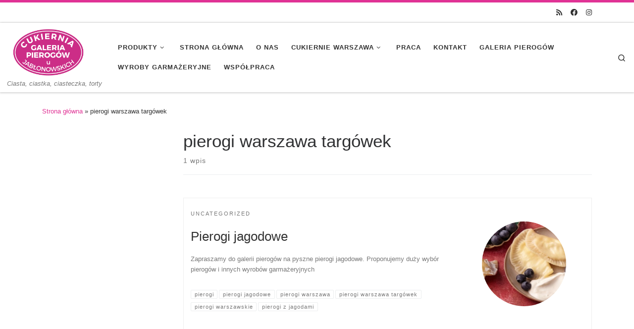

--- FILE ---
content_type: text/html; charset=UTF-8
request_url: http://cukierniaujablonowskich.pl/tag/pierogi-warszawa-targowek/
body_size: 12068
content:
<!DOCTYPE html>
<!--[if IE 7]>
<html class="ie ie7" lang="pl-PL">
<![endif]-->
<!--[if IE 8]>
<html class="ie ie8" lang="pl-PL">
<![endif]-->
<!--[if !(IE 7) | !(IE 8)  ]><!-->
<html lang="pl-PL" class="no-js">
<!--<![endif]-->
  <head>
  <meta charset="UTF-8" />
  <meta http-equiv="X-UA-Compatible" content="IE=EDGE" />
  <meta name="viewport" content="width=device-width, initial-scale=1.0" />
  <link rel="profile"  href="https://gmpg.org/xfn/11" />
  <link rel="pingback" href="http://cukierniaujablonowskich.pl/xmlrpc.php" />
<script>(function(html){html.className = html.className.replace(/\bno-js\b/,'js')})(document.documentElement);</script>
<meta name='robots' content='index, follow, max-image-preview:large, max-snippet:-1, max-video-preview:-1' />

	<!-- This site is optimized with the Yoast SEO plugin v26.8 - https://yoast.com/product/yoast-seo-wordpress/ -->
	<title>pierogi warszawa targówek - Cukiernia U Jabłonowskich</title>
	<link rel="canonical" href="https://cukierniaujablonowskich.pl/tag/pierogi-warszawa-targowek/" />
	<meta property="og:locale" content="pl_PL" />
	<meta property="og:type" content="article" />
	<meta property="og:title" content="pierogi warszawa targówek - Cukiernia U Jabłonowskich" />
	<meta property="og:url" content="https://cukierniaujablonowskich.pl/tag/pierogi-warszawa-targowek/" />
	<meta property="og:site_name" content="Cukiernia U Jabłonowskich" />
	<meta name="twitter:card" content="summary_large_image" />
	<script type="application/ld+json" class="yoast-schema-graph">{"@context":"https://schema.org","@graph":[{"@type":"CollectionPage","@id":"https://cukierniaujablonowskich.pl/tag/pierogi-warszawa-targowek/","url":"https://cukierniaujablonowskich.pl/tag/pierogi-warszawa-targowek/","name":"pierogi warszawa targówek - Cukiernia U Jabłonowskich","isPartOf":{"@id":"https://cukierniaujablonowskich.pl/#website"},"primaryImageOfPage":{"@id":"https://cukierniaujablonowskich.pl/tag/pierogi-warszawa-targowek/#primaryimage"},"image":{"@id":"https://cukierniaujablonowskich.pl/tag/pierogi-warszawa-targowek/#primaryimage"},"thumbnailUrl":"https://cukierniaujablonowskich.pl/wp-content/uploads/2019/07/pierogi-jagody.png","breadcrumb":{"@id":"https://cukierniaujablonowskich.pl/tag/pierogi-warszawa-targowek/#breadcrumb"},"inLanguage":"pl-PL"},{"@type":"ImageObject","inLanguage":"pl-PL","@id":"https://cukierniaujablonowskich.pl/tag/pierogi-warszawa-targowek/#primaryimage","url":"https://cukierniaujablonowskich.pl/wp-content/uploads/2019/07/pierogi-jagody.png","contentUrl":"https://cukierniaujablonowskich.pl/wp-content/uploads/2019/07/pierogi-jagody.png","width":828,"height":315},{"@type":"BreadcrumbList","@id":"https://cukierniaujablonowskich.pl/tag/pierogi-warszawa-targowek/#breadcrumb","itemListElement":[{"@type":"ListItem","position":1,"name":"Strona główna","item":"https://cukierniaujablonowskich.pl/"},{"@type":"ListItem","position":2,"name":"pierogi warszawa targówek"}]},{"@type":"WebSite","@id":"https://cukierniaujablonowskich.pl/#website","url":"https://cukierniaujablonowskich.pl/","name":"Cukiernia U Jabłonowskich","description":"Ciasta, ciastka, ciasteczka, torty","publisher":{"@id":"https://cukierniaujablonowskich.pl/#organization"},"potentialAction":[{"@type":"SearchAction","target":{"@type":"EntryPoint","urlTemplate":"https://cukierniaujablonowskich.pl/?s={search_term_string}"},"query-input":{"@type":"PropertyValueSpecification","valueRequired":true,"valueName":"search_term_string"}}],"inLanguage":"pl-PL"},{"@type":"Organization","@id":"https://cukierniaujablonowskich.pl/#organization","name":"Cukiernia U Jabłonowskich","url":"https://cukierniaujablonowskich.pl/","logo":{"@type":"ImageObject","inLanguage":"pl-PL","@id":"https://cukierniaujablonowskich.pl/#/schema/logo/image/","url":"https://cukierniaujablonowskich.pl/wp-content/uploads/2024/03/cropped-20240328_203050_0000.png","contentUrl":"https://cukierniaujablonowskich.pl/wp-content/uploads/2024/03/cropped-20240328_203050_0000.png","width":1132,"height":687,"caption":"Cukiernia U Jabłonowskich"},"image":{"@id":"https://cukierniaujablonowskich.pl/#/schema/logo/image/"}}]}</script>
	<!-- / Yoast SEO plugin. -->


<link rel="alternate" type="application/rss+xml" title="Cukiernia U Jabłonowskich &raquo; Kanał z wpisami" href="https://cukierniaujablonowskich.pl/feed/" />
<link rel="alternate" type="application/rss+xml" title="Cukiernia U Jabłonowskich &raquo; Kanał z komentarzami" href="https://cukierniaujablonowskich.pl/comments/feed/" />
<link rel="alternate" type="application/rss+xml" title="Cukiernia U Jabłonowskich &raquo; Kanał z wpisami otagowanymi jako pierogi warszawa targówek" href="https://cukierniaujablonowskich.pl/tag/pierogi-warszawa-targowek/feed/" />
<style id='wp-img-auto-sizes-contain-inline-css'>
img:is([sizes=auto i],[sizes^="auto," i]){contain-intrinsic-size:3000px 1500px}
/*# sourceURL=wp-img-auto-sizes-contain-inline-css */
</style>
<style id='wp-emoji-styles-inline-css'>

	img.wp-smiley, img.emoji {
		display: inline !important;
		border: none !important;
		box-shadow: none !important;
		height: 1em !important;
		width: 1em !important;
		margin: 0 0.07em !important;
		vertical-align: -0.1em !important;
		background: none !important;
		padding: 0 !important;
	}
/*# sourceURL=wp-emoji-styles-inline-css */
</style>
<link rel='stylesheet' id='wp-block-library-css' href='http://cukierniaujablonowskich.pl/wp-includes/css/dist/block-library/style.min.css?ver=6.9' media='all' />
<style id='classic-theme-styles-inline-css'>
/*! This file is auto-generated */
.wp-block-button__link{color:#fff;background-color:#32373c;border-radius:9999px;box-shadow:none;text-decoration:none;padding:calc(.667em + 2px) calc(1.333em + 2px);font-size:1.125em}.wp-block-file__button{background:#32373c;color:#fff;text-decoration:none}
/*# sourceURL=/wp-includes/css/classic-themes.min.css */
</style>
<style id='global-styles-inline-css'>
:root{--wp--preset--aspect-ratio--square: 1;--wp--preset--aspect-ratio--4-3: 4/3;--wp--preset--aspect-ratio--3-4: 3/4;--wp--preset--aspect-ratio--3-2: 3/2;--wp--preset--aspect-ratio--2-3: 2/3;--wp--preset--aspect-ratio--16-9: 16/9;--wp--preset--aspect-ratio--9-16: 9/16;--wp--preset--color--black: #000000;--wp--preset--color--cyan-bluish-gray: #abb8c3;--wp--preset--color--white: #ffffff;--wp--preset--color--pale-pink: #f78da7;--wp--preset--color--vivid-red: #cf2e2e;--wp--preset--color--luminous-vivid-orange: #ff6900;--wp--preset--color--luminous-vivid-amber: #fcb900;--wp--preset--color--light-green-cyan: #7bdcb5;--wp--preset--color--vivid-green-cyan: #00d084;--wp--preset--color--pale-cyan-blue: #8ed1fc;--wp--preset--color--vivid-cyan-blue: #0693e3;--wp--preset--color--vivid-purple: #9b51e0;--wp--preset--gradient--vivid-cyan-blue-to-vivid-purple: linear-gradient(135deg,rgb(6,147,227) 0%,rgb(155,81,224) 100%);--wp--preset--gradient--light-green-cyan-to-vivid-green-cyan: linear-gradient(135deg,rgb(122,220,180) 0%,rgb(0,208,130) 100%);--wp--preset--gradient--luminous-vivid-amber-to-luminous-vivid-orange: linear-gradient(135deg,rgb(252,185,0) 0%,rgb(255,105,0) 100%);--wp--preset--gradient--luminous-vivid-orange-to-vivid-red: linear-gradient(135deg,rgb(255,105,0) 0%,rgb(207,46,46) 100%);--wp--preset--gradient--very-light-gray-to-cyan-bluish-gray: linear-gradient(135deg,rgb(238,238,238) 0%,rgb(169,184,195) 100%);--wp--preset--gradient--cool-to-warm-spectrum: linear-gradient(135deg,rgb(74,234,220) 0%,rgb(151,120,209) 20%,rgb(207,42,186) 40%,rgb(238,44,130) 60%,rgb(251,105,98) 80%,rgb(254,248,76) 100%);--wp--preset--gradient--blush-light-purple: linear-gradient(135deg,rgb(255,206,236) 0%,rgb(152,150,240) 100%);--wp--preset--gradient--blush-bordeaux: linear-gradient(135deg,rgb(254,205,165) 0%,rgb(254,45,45) 50%,rgb(107,0,62) 100%);--wp--preset--gradient--luminous-dusk: linear-gradient(135deg,rgb(255,203,112) 0%,rgb(199,81,192) 50%,rgb(65,88,208) 100%);--wp--preset--gradient--pale-ocean: linear-gradient(135deg,rgb(255,245,203) 0%,rgb(182,227,212) 50%,rgb(51,167,181) 100%);--wp--preset--gradient--electric-grass: linear-gradient(135deg,rgb(202,248,128) 0%,rgb(113,206,126) 100%);--wp--preset--gradient--midnight: linear-gradient(135deg,rgb(2,3,129) 0%,rgb(40,116,252) 100%);--wp--preset--font-size--small: 13px;--wp--preset--font-size--medium: 20px;--wp--preset--font-size--large: 36px;--wp--preset--font-size--x-large: 42px;--wp--preset--spacing--20: 0.44rem;--wp--preset--spacing--30: 0.67rem;--wp--preset--spacing--40: 1rem;--wp--preset--spacing--50: 1.5rem;--wp--preset--spacing--60: 2.25rem;--wp--preset--spacing--70: 3.38rem;--wp--preset--spacing--80: 5.06rem;--wp--preset--shadow--natural: 6px 6px 9px rgba(0, 0, 0, 0.2);--wp--preset--shadow--deep: 12px 12px 50px rgba(0, 0, 0, 0.4);--wp--preset--shadow--sharp: 6px 6px 0px rgba(0, 0, 0, 0.2);--wp--preset--shadow--outlined: 6px 6px 0px -3px rgb(255, 255, 255), 6px 6px rgb(0, 0, 0);--wp--preset--shadow--crisp: 6px 6px 0px rgb(0, 0, 0);}:where(.is-layout-flex){gap: 0.5em;}:where(.is-layout-grid){gap: 0.5em;}body .is-layout-flex{display: flex;}.is-layout-flex{flex-wrap: wrap;align-items: center;}.is-layout-flex > :is(*, div){margin: 0;}body .is-layout-grid{display: grid;}.is-layout-grid > :is(*, div){margin: 0;}:where(.wp-block-columns.is-layout-flex){gap: 2em;}:where(.wp-block-columns.is-layout-grid){gap: 2em;}:where(.wp-block-post-template.is-layout-flex){gap: 1.25em;}:where(.wp-block-post-template.is-layout-grid){gap: 1.25em;}.has-black-color{color: var(--wp--preset--color--black) !important;}.has-cyan-bluish-gray-color{color: var(--wp--preset--color--cyan-bluish-gray) !important;}.has-white-color{color: var(--wp--preset--color--white) !important;}.has-pale-pink-color{color: var(--wp--preset--color--pale-pink) !important;}.has-vivid-red-color{color: var(--wp--preset--color--vivid-red) !important;}.has-luminous-vivid-orange-color{color: var(--wp--preset--color--luminous-vivid-orange) !important;}.has-luminous-vivid-amber-color{color: var(--wp--preset--color--luminous-vivid-amber) !important;}.has-light-green-cyan-color{color: var(--wp--preset--color--light-green-cyan) !important;}.has-vivid-green-cyan-color{color: var(--wp--preset--color--vivid-green-cyan) !important;}.has-pale-cyan-blue-color{color: var(--wp--preset--color--pale-cyan-blue) !important;}.has-vivid-cyan-blue-color{color: var(--wp--preset--color--vivid-cyan-blue) !important;}.has-vivid-purple-color{color: var(--wp--preset--color--vivid-purple) !important;}.has-black-background-color{background-color: var(--wp--preset--color--black) !important;}.has-cyan-bluish-gray-background-color{background-color: var(--wp--preset--color--cyan-bluish-gray) !important;}.has-white-background-color{background-color: var(--wp--preset--color--white) !important;}.has-pale-pink-background-color{background-color: var(--wp--preset--color--pale-pink) !important;}.has-vivid-red-background-color{background-color: var(--wp--preset--color--vivid-red) !important;}.has-luminous-vivid-orange-background-color{background-color: var(--wp--preset--color--luminous-vivid-orange) !important;}.has-luminous-vivid-amber-background-color{background-color: var(--wp--preset--color--luminous-vivid-amber) !important;}.has-light-green-cyan-background-color{background-color: var(--wp--preset--color--light-green-cyan) !important;}.has-vivid-green-cyan-background-color{background-color: var(--wp--preset--color--vivid-green-cyan) !important;}.has-pale-cyan-blue-background-color{background-color: var(--wp--preset--color--pale-cyan-blue) !important;}.has-vivid-cyan-blue-background-color{background-color: var(--wp--preset--color--vivid-cyan-blue) !important;}.has-vivid-purple-background-color{background-color: var(--wp--preset--color--vivid-purple) !important;}.has-black-border-color{border-color: var(--wp--preset--color--black) !important;}.has-cyan-bluish-gray-border-color{border-color: var(--wp--preset--color--cyan-bluish-gray) !important;}.has-white-border-color{border-color: var(--wp--preset--color--white) !important;}.has-pale-pink-border-color{border-color: var(--wp--preset--color--pale-pink) !important;}.has-vivid-red-border-color{border-color: var(--wp--preset--color--vivid-red) !important;}.has-luminous-vivid-orange-border-color{border-color: var(--wp--preset--color--luminous-vivid-orange) !important;}.has-luminous-vivid-amber-border-color{border-color: var(--wp--preset--color--luminous-vivid-amber) !important;}.has-light-green-cyan-border-color{border-color: var(--wp--preset--color--light-green-cyan) !important;}.has-vivid-green-cyan-border-color{border-color: var(--wp--preset--color--vivid-green-cyan) !important;}.has-pale-cyan-blue-border-color{border-color: var(--wp--preset--color--pale-cyan-blue) !important;}.has-vivid-cyan-blue-border-color{border-color: var(--wp--preset--color--vivid-cyan-blue) !important;}.has-vivid-purple-border-color{border-color: var(--wp--preset--color--vivid-purple) !important;}.has-vivid-cyan-blue-to-vivid-purple-gradient-background{background: var(--wp--preset--gradient--vivid-cyan-blue-to-vivid-purple) !important;}.has-light-green-cyan-to-vivid-green-cyan-gradient-background{background: var(--wp--preset--gradient--light-green-cyan-to-vivid-green-cyan) !important;}.has-luminous-vivid-amber-to-luminous-vivid-orange-gradient-background{background: var(--wp--preset--gradient--luminous-vivid-amber-to-luminous-vivid-orange) !important;}.has-luminous-vivid-orange-to-vivid-red-gradient-background{background: var(--wp--preset--gradient--luminous-vivid-orange-to-vivid-red) !important;}.has-very-light-gray-to-cyan-bluish-gray-gradient-background{background: var(--wp--preset--gradient--very-light-gray-to-cyan-bluish-gray) !important;}.has-cool-to-warm-spectrum-gradient-background{background: var(--wp--preset--gradient--cool-to-warm-spectrum) !important;}.has-blush-light-purple-gradient-background{background: var(--wp--preset--gradient--blush-light-purple) !important;}.has-blush-bordeaux-gradient-background{background: var(--wp--preset--gradient--blush-bordeaux) !important;}.has-luminous-dusk-gradient-background{background: var(--wp--preset--gradient--luminous-dusk) !important;}.has-pale-ocean-gradient-background{background: var(--wp--preset--gradient--pale-ocean) !important;}.has-electric-grass-gradient-background{background: var(--wp--preset--gradient--electric-grass) !important;}.has-midnight-gradient-background{background: var(--wp--preset--gradient--midnight) !important;}.has-small-font-size{font-size: var(--wp--preset--font-size--small) !important;}.has-medium-font-size{font-size: var(--wp--preset--font-size--medium) !important;}.has-large-font-size{font-size: var(--wp--preset--font-size--large) !important;}.has-x-large-font-size{font-size: var(--wp--preset--font-size--x-large) !important;}
:where(.wp-block-post-template.is-layout-flex){gap: 1.25em;}:where(.wp-block-post-template.is-layout-grid){gap: 1.25em;}
:where(.wp-block-term-template.is-layout-flex){gap: 1.25em;}:where(.wp-block-term-template.is-layout-grid){gap: 1.25em;}
:where(.wp-block-columns.is-layout-flex){gap: 2em;}:where(.wp-block-columns.is-layout-grid){gap: 2em;}
:root :where(.wp-block-pullquote){font-size: 1.5em;line-height: 1.6;}
/*# sourceURL=global-styles-inline-css */
</style>
<link rel='stylesheet' id='customizr-main-css' href='http://cukierniaujablonowskich.pl/wp-content/themes/customizr/assets/front/css/style.min.css?ver=4.4.24' media='all' />
<style id='customizr-main-inline-css'>
::-moz-selection{background-color:#e03395}::selection{background-color:#e03395}a,.btn-skin:active,.btn-skin:focus,.btn-skin:hover,.btn-skin.inverted,.grid-container__classic .post-type__icon,.post-type__icon:hover .icn-format,.grid-container__classic .post-type__icon:hover .icn-format,[class*='grid-container__'] .entry-title a.czr-title:hover,input[type=checkbox]:checked::before{color:#e03395}.czr-css-loader > div ,.btn-skin,.btn-skin:active,.btn-skin:focus,.btn-skin:hover,.btn-skin-h-dark,.btn-skin-h-dark.inverted:active,.btn-skin-h-dark.inverted:focus,.btn-skin-h-dark.inverted:hover{border-color:#e03395}.tc-header.border-top{border-top-color:#e03395}[class*='grid-container__'] .entry-title a:hover::after,.grid-container__classic .post-type__icon,.btn-skin,.btn-skin.inverted:active,.btn-skin.inverted:focus,.btn-skin.inverted:hover,.btn-skin-h-dark,.btn-skin-h-dark.inverted:active,.btn-skin-h-dark.inverted:focus,.btn-skin-h-dark.inverted:hover,.sidebar .widget-title::after,input[type=radio]:checked::before{background-color:#e03395}.btn-skin-light:active,.btn-skin-light:focus,.btn-skin-light:hover,.btn-skin-light.inverted{color:#ea75b8}input:not([type='submit']):not([type='button']):not([type='number']):not([type='checkbox']):not([type='radio']):focus,textarea:focus,.btn-skin-light,.btn-skin-light.inverted,.btn-skin-light:active,.btn-skin-light:focus,.btn-skin-light:hover,.btn-skin-light.inverted:active,.btn-skin-light.inverted:focus,.btn-skin-light.inverted:hover{border-color:#ea75b8}.btn-skin-light,.btn-skin-light.inverted:active,.btn-skin-light.inverted:focus,.btn-skin-light.inverted:hover{background-color:#ea75b8}.btn-skin-lightest:active,.btn-skin-lightest:focus,.btn-skin-lightest:hover,.btn-skin-lightest.inverted{color:#ed8cc3}.btn-skin-lightest,.btn-skin-lightest.inverted,.btn-skin-lightest:active,.btn-skin-lightest:focus,.btn-skin-lightest:hover,.btn-skin-lightest.inverted:active,.btn-skin-lightest.inverted:focus,.btn-skin-lightest.inverted:hover{border-color:#ed8cc3}.btn-skin-lightest,.btn-skin-lightest.inverted:active,.btn-skin-lightest.inverted:focus,.btn-skin-lightest.inverted:hover{background-color:#ed8cc3}.pagination,a:hover,a:focus,a:active,.btn-skin-dark:active,.btn-skin-dark:focus,.btn-skin-dark:hover,.btn-skin-dark.inverted,.btn-skin-dark-oh:active,.btn-skin-dark-oh:focus,.btn-skin-dark-oh:hover,.post-info a:not(.btn):hover,.grid-container__classic .post-type__icon .icn-format,[class*='grid-container__'] .hover .entry-title a,.widget-area a:not(.btn):hover,a.czr-format-link:hover,.format-link.hover a.czr-format-link,button[type=submit]:hover,button[type=submit]:active,button[type=submit]:focus,input[type=submit]:hover,input[type=submit]:active,input[type=submit]:focus,.tabs .nav-link:hover,.tabs .nav-link.active,.tabs .nav-link.active:hover,.tabs .nav-link.active:focus{color:#ba1c75}.grid-container__classic.tc-grid-border .grid__item,.btn-skin-dark,.btn-skin-dark.inverted,button[type=submit],input[type=submit],.btn-skin-dark:active,.btn-skin-dark:focus,.btn-skin-dark:hover,.btn-skin-dark.inverted:active,.btn-skin-dark.inverted:focus,.btn-skin-dark.inverted:hover,.btn-skin-h-dark:active,.btn-skin-h-dark:focus,.btn-skin-h-dark:hover,.btn-skin-h-dark.inverted,.btn-skin-h-dark.inverted,.btn-skin-h-dark.inverted,.btn-skin-dark-oh:active,.btn-skin-dark-oh:focus,.btn-skin-dark-oh:hover,.btn-skin-dark-oh.inverted:active,.btn-skin-dark-oh.inverted:focus,.btn-skin-dark-oh.inverted:hover,button[type=submit]:hover,button[type=submit]:active,button[type=submit]:focus,input[type=submit]:hover,input[type=submit]:active,input[type=submit]:focus{border-color:#ba1c75}.btn-skin-dark,.btn-skin-dark.inverted:active,.btn-skin-dark.inverted:focus,.btn-skin-dark.inverted:hover,.btn-skin-h-dark:active,.btn-skin-h-dark:focus,.btn-skin-h-dark:hover,.btn-skin-h-dark.inverted,.btn-skin-h-dark.inverted,.btn-skin-h-dark.inverted,.btn-skin-dark-oh.inverted:active,.btn-skin-dark-oh.inverted:focus,.btn-skin-dark-oh.inverted:hover,.grid-container__classic .post-type__icon:hover,button[type=submit],input[type=submit],.czr-link-hover-underline .widgets-list-layout-links a:not(.btn)::before,.czr-link-hover-underline .widget_archive a:not(.btn)::before,.czr-link-hover-underline .widget_nav_menu a:not(.btn)::before,.czr-link-hover-underline .widget_rss ul a:not(.btn)::before,.czr-link-hover-underline .widget_recent_entries a:not(.btn)::before,.czr-link-hover-underline .widget_categories a:not(.btn)::before,.czr-link-hover-underline .widget_meta a:not(.btn)::before,.czr-link-hover-underline .widget_recent_comments a:not(.btn)::before,.czr-link-hover-underline .widget_pages a:not(.btn)::before,.czr-link-hover-underline .widget_calendar a:not(.btn)::before,[class*='grid-container__'] .hover .entry-title a::after,a.czr-format-link::before,.comment-author a::before,.comment-link::before,.tabs .nav-link.active::before{background-color:#ba1c75}.btn-skin-dark-shaded:active,.btn-skin-dark-shaded:focus,.btn-skin-dark-shaded:hover,.btn-skin-dark-shaded.inverted{background-color:rgba(186,28,117,0.2)}.btn-skin-dark-shaded,.btn-skin-dark-shaded.inverted:active,.btn-skin-dark-shaded.inverted:focus,.btn-skin-dark-shaded.inverted:hover{background-color:rgba(186,28,117,0.8)}.navbar-brand,.header-tagline,h1,h2,h3,.tc-dropcap { font-family : 'Helvetica Neue','Helvetica','Arial','sans-serif'; }
body { font-family : 'Helvetica Neue','Helvetica','Arial','sans-serif'; }

              body {
                font-size : 0.88rem;
                line-height : 1.5em;
              }

.tc-header.border-top { border-top-width: 5px; border-top-style: solid }
      .sticky-enabled .czr-shrink-on .branding__container img {
        height:60px!important;width:auto!important
      }
              .sticky-enabled .czr-shrink-on .navbar-brand-sitename {
                font-size: 0.8em;
                opacity: 0.8;
              }
/*# sourceURL=customizr-main-inline-css */
</style>
<script src="http://cukierniaujablonowskich.pl/wp-includes/js/jquery/jquery.min.js?ver=3.7.1" id="jquery-core-js"></script>
<script src="http://cukierniaujablonowskich.pl/wp-includes/js/jquery/jquery-migrate.min.js?ver=3.4.1" id="jquery-migrate-js"></script>
<script src="http://cukierniaujablonowskich.pl/wp-content/themes/customizr/assets/front/js/libs/modernizr.min.js?ver=4.4.24" id="modernizr-js"></script>
<script src="http://cukierniaujablonowskich.pl/wp-includes/js/underscore.min.js?ver=1.13.7" id="underscore-js"></script>
<script id="tc-scripts-js-extra">
var CZRParams = {"assetsPath":"http://cukierniaujablonowskich.pl/wp-content/themes/customizr/assets/front/","mainScriptUrl":"http://cukierniaujablonowskich.pl/wp-content/themes/customizr/assets/front/js/tc-scripts.min.js?4.4.24","deferFontAwesome":"1","fontAwesomeUrl":"http://cukierniaujablonowskich.pl/wp-content/themes/customizr/assets/shared/fonts/fa/css/fontawesome-all.min.css?4.4.24","_disabled":[],"centerSliderImg":"1","isLightBoxEnabled":"1","SmoothScroll":{"Enabled":true,"Options":{"touchpadSupport":false}},"isAnchorScrollEnabled":"1","anchorSmoothScrollExclude":{"simple":["[class*=edd]",".carousel-control","[data-toggle=\"modal\"]","[data-toggle=\"dropdown\"]","[data-toggle=\"czr-dropdown\"]","[data-toggle=\"tooltip\"]","[data-toggle=\"popover\"]","[data-toggle=\"collapse\"]","[data-toggle=\"czr-collapse\"]","[data-toggle=\"tab\"]","[data-toggle=\"pill\"]","[data-toggle=\"czr-pill\"]","[class*=upme]","[class*=um-]"],"deep":{"classes":[],"ids":[]}},"timerOnScrollAllBrowsers":"1","centerAllImg":"1","HasComments":"","LoadModernizr":"1","stickyHeader":"1","extLinksStyle":"","extLinksTargetExt":"","extLinksSkipSelectors":{"classes":["btn","button"],"ids":[]},"dropcapEnabled":"","dropcapWhere":{"post":"","page":""},"dropcapMinWords":"50","dropcapSkipSelectors":{"tags":["IMG","IFRAME","H1","H2","H3","H4","H5","H6","BLOCKQUOTE","UL","OL"],"classes":["btn"],"id":[]},"imgSmartLoadEnabled":"","imgSmartLoadOpts":{"parentSelectors":["[class*=grid-container], .article-container",".__before_main_wrapper",".widget-front",".post-related-articles",".tc-singular-thumbnail-wrapper",".sek-module-inner"],"opts":{"excludeImg":[".tc-holder-img"]}},"imgSmartLoadsForSliders":"","pluginCompats":[],"isWPMobile":"","menuStickyUserSettings":{"desktop":"stick_up","mobile":"stick_up"},"adminAjaxUrl":"https://cukierniaujablonowskich.pl/wp-admin/admin-ajax.php","ajaxUrl":"http://cukierniaujablonowskich.pl/?czrajax=1","frontNonce":{"id":"CZRFrontNonce","handle":"a3105e9b6b"},"isDevMode":"","isModernStyle":"1","i18n":{"Permanently dismiss":"Trwale odrzu\u0107"},"frontNotifications":{"welcome":{"enabled":false,"content":"","dismissAction":"dismiss_welcome_note_front"}},"preloadGfonts":"1","googleFonts":null,"version":"4.4.24"};
//# sourceURL=tc-scripts-js-extra
</script>
<script src="http://cukierniaujablonowskich.pl/wp-content/themes/customizr/assets/front/js/tc-scripts.min.js?ver=4.4.24" id="tc-scripts-js" defer></script>
<link rel="https://api.w.org/" href="https://cukierniaujablonowskich.pl/wp-json/" /><link rel="alternate" title="JSON" type="application/json" href="https://cukierniaujablonowskich.pl/wp-json/wp/v2/tags/95" /><link rel="EditURI" type="application/rsd+xml" title="RSD" href="https://cukierniaujablonowskich.pl/xmlrpc.php?rsd" />
<meta name="generator" content="WordPress 6.9" />
              <link rel="preload" as="font" type="font/woff2" href="http://cukierniaujablonowskich.pl/wp-content/themes/customizr/assets/shared/fonts/customizr/customizr.woff2?128396981" crossorigin="anonymous"/>
            <meta name="generator" content="Elementor 3.34.2; features: e_font_icon_svg, additional_custom_breakpoints; settings: css_print_method-external, google_font-enabled, font_display-swap">
			<style>
				.e-con.e-parent:nth-of-type(n+4):not(.e-lazyloaded):not(.e-no-lazyload),
				.e-con.e-parent:nth-of-type(n+4):not(.e-lazyloaded):not(.e-no-lazyload) * {
					background-image: none !important;
				}
				@media screen and (max-height: 1024px) {
					.e-con.e-parent:nth-of-type(n+3):not(.e-lazyloaded):not(.e-no-lazyload),
					.e-con.e-parent:nth-of-type(n+3):not(.e-lazyloaded):not(.e-no-lazyload) * {
						background-image: none !important;
					}
				}
				@media screen and (max-height: 640px) {
					.e-con.e-parent:nth-of-type(n+2):not(.e-lazyloaded):not(.e-no-lazyload),
					.e-con.e-parent:nth-of-type(n+2):not(.e-lazyloaded):not(.e-no-lazyload) * {
						background-image: none !important;
					}
				}
			</style>
			<link rel="icon" href="https://cukierniaujablonowskich.pl/wp-content/uploads/2021/12/cropped-jpg_20211205_221116_0000-32x32.jpg" sizes="32x32" />
<link rel="icon" href="https://cukierniaujablonowskich.pl/wp-content/uploads/2021/12/cropped-jpg_20211205_221116_0000-192x192.jpg" sizes="192x192" />
<link rel="apple-touch-icon" href="https://cukierniaujablonowskich.pl/wp-content/uploads/2021/12/cropped-jpg_20211205_221116_0000-180x180.jpg" />
<meta name="msapplication-TileImage" content="https://cukierniaujablonowskich.pl/wp-content/uploads/2021/12/cropped-jpg_20211205_221116_0000-270x270.jpg" />
</head>

  <body class="archive tag tag-pierogi-warszawa-targowek tag-95 wp-custom-logo wp-embed-responsive wp-theme-customizr czr-link-hover-underline header-skin-light footer-skin-dark czr-l-sidebar tc-center-images czr-full-layout customizr-4-4-24 czr-post-list-context elementor-default elementor-kit-1473">
          <a class="screen-reader-text skip-link" href="#content">Przejdź do treści</a>
    
    
    <div id="tc-page-wrap" class="">

      <header class="tpnav-header__header tc-header sl-logo_left sticky-brand-shrink-on sticky-transparent border-top czr-submenu-fade czr-submenu-move czr-highlight-contextual-menu-items" >
    <div class="topbar-navbar__wrapper " >
  <div class="container">
        <div class="row flex-row flex-lg-nowrap justify-content-start justify-content-lg-end align-items-center topbar-navbar__row">
                                <div class="topbar-nav__socials social-links col col-auto ">
          <ul class="socials " >
  <li ><a rel="nofollow noopener noreferrer" class="social-icon icon-feed"  title="Zapisz się na RSS" aria-label="Zapisz się na RSS" href="http://cukierniaujablonowskich.pl/feed/rss/"  target="_blank" ><i class="fas fa-rss"></i></a></li> <li ><a rel="nofollow noopener noreferrer" class="social-icon icon-facebook"  title="Obserwuj mnie naFacebooku" aria-label="Obserwuj mnie naFacebooku" href="https://www.facebook.com/cukierniaujablonowskich"  target="_blank" ><i class="fab fa-facebook"></i></a></li> <li ><a rel="nofollow noopener noreferrer" class="social-icon icon-instagram"  title="Obserwuj mnie na Instagram" aria-label="Obserwuj mnie na Instagram" href="http://instagram.com/cukiernia_u_jablonowskich"  target="_blank" ><i class="fab fa-instagram"></i></a></li></ul>
        </div>
                </div>
      </div>
</div>    <div class="primary-navbar__wrapper d-none d-lg-block has-horizontal-menu desktop-sticky" >
  <div class="container-fluid">
    <div class="row align-items-center flex-row primary-navbar__row">
      <div class="branding__container col col-auto" >
  <div class="branding align-items-center flex-column ">
    <div class="branding-row d-flex flex-row align-items-center align-self-start">
      <div class="navbar-brand col-auto " >
  <a class="navbar-brand-sitelogo" href="https://cukierniaujablonowskich.pl/"  aria-label="Cukiernia U Jabłonowskich | Ciasta, ciastka, ciasteczka, torty" >
    <img fetchpriority="high" src="https://cukierniaujablonowskich.pl/wp-content/uploads/2024/03/cropped-20240328_203050_0000.png" alt="Wróć do strony domowej" class="" width="1132" height="687" style="max-width:250px;max-height:100px">  </a>
</div>
      </div>
    <span class="header-tagline " >
  Ciasta, ciastka, ciasteczka, torty</span>

  </div>
</div>
      <div class="primary-nav__container justify-content-lg-around col col-lg-auto flex-lg-column" >
  <div class="primary-nav__wrapper flex-lg-row align-items-center justify-content-end">
              <nav class="primary-nav__nav col" id="primary-nav">
          <div class="nav__menu-wrapper primary-nav__menu-wrapper justify-content-start czr-open-on-hover" >
<ul id="main-menu" class="primary-nav__menu regular-nav nav__menu nav"><li id="menu-item-17" class="menu-item menu-item-type-custom menu-item-object-custom menu-item-has-children czr-dropdown menu-item-17"><a data-toggle="czr-dropdown" aria-haspopup="true" aria-expanded="false" href="http://cukierniaujablonowskich.pl/produkty" title="Torty, ciasta, ciastka" class="nav__link"><span class="nav__title">Produkty</span><span class="caret__dropdown-toggler"><i class="icn-down-small"></i></span></a>
<ul class="dropdown-menu czr-dropdown-menu">
	<li id="menu-item-36" class="menu-item menu-item-type-post_type menu-item-object-page dropdown-item menu-item-36"><a href="https://cukierniaujablonowskich.pl/produkty/torty/" class="nav__link"><span class="nav__title">Torty</span></a></li>
	<li id="menu-item-101" class="menu-item menu-item-type-post_type menu-item-object-page dropdown-item menu-item-101"><a href="https://cukierniaujablonowskich.pl/produkty/ciastka/" class="nav__link"><span class="nav__title">Ciastka</span></a></li>
	<li id="menu-item-102" class="menu-item menu-item-type-post_type menu-item-object-page menu-item-has-children czr-dropdown-submenu dropdown-item menu-item-102"><a data-toggle="czr-dropdown" aria-haspopup="true" aria-expanded="false" href="https://cukierniaujablonowskich.pl/produkty/ciasta/" class="nav__link"><span class="nav__title">Ciasta</span><span class="caret__dropdown-toggler"><i class="icn-down-small"></i></span></a>
<ul class="dropdown-menu czr-dropdown-menu">
		<li id="menu-item-104" class="menu-item menu-item-type-post_type menu-item-object-page dropdown-item menu-item-104"><a href="https://cukierniaujablonowskich.pl/produkty/ciasta/ciasta-deserowe/" class="nav__link"><span class="nav__title">Ciasta deserowe</span></a></li>
		<li id="menu-item-103" class="menu-item menu-item-type-post_type menu-item-object-page dropdown-item menu-item-103"><a href="https://cukierniaujablonowskich.pl/produkty/ciasta/ciasta-pieczone/" class="nav__link"><span class="nav__title">Ciasta pieczone</span></a></li>
</ul>
</li>
</ul>
</li>
<li id="menu-item-14" class="menu-item menu-item-type-custom menu-item-object-custom menu-item-14"><a href="http://cukierniaujablonowskich.pl/" class="nav__link"><span class="nav__title">Strona główna</span></a></li>
<li id="menu-item-24" class="menu-item menu-item-type-custom menu-item-object-custom menu-item-24"><a href="http://cukierniaujablonowskich.pl/o-nas" class="nav__link"><span class="nav__title">O Nas</span></a></li>
<li id="menu-item-18" class="menu-item menu-item-type-custom menu-item-object-custom menu-item-has-children czr-dropdown menu-item-18"><a data-toggle="czr-dropdown" aria-haspopup="true" aria-expanded="false" href="http://cukierniaujablonowskich.pl/cukiernie-warszawa" title="cukiernia bródno, cukiernia" class="nav__link"><span class="nav__title">Cukiernie Warszawa</span><span class="caret__dropdown-toggler"><i class="icn-down-small"></i></span></a>
<ul class="dropdown-menu czr-dropdown-menu">
	<li id="menu-item-110" class="menu-item menu-item-type-post_type menu-item-object-page dropdown-item menu-item-110"><a href="https://cukierniaujablonowskich.pl/cukiernie-warszawa/cukiernia-bazylianska/" class="nav__link"><span class="nav__title">Cukiernia Bazyliańska</span></a></li>
	<li id="menu-item-650" class="menu-item menu-item-type-post_type menu-item-object-page dropdown-item menu-item-650"><a href="https://cukierniaujablonowskich.pl/cukiernia-magiczna/" class="nav__link"><span class="nav__title">Cukiernia Magiczna</span></a></li>
	<li id="menu-item-113" class="menu-item menu-item-type-post_type menu-item-object-page dropdown-item menu-item-113"><a href="https://cukierniaujablonowskich.pl/cukiernia-mickiewicza/" class="nav__link"><span class="nav__title">Cukiernia Mickiewicza</span></a></li>
	<li id="menu-item-912" class="menu-item menu-item-type-post_type menu-item-object-page dropdown-item menu-item-912"><a href="https://cukierniaujablonowskich.pl/kondratowicza-brodno-targowek/" class="nav__link"><span class="nav__title">Cukiernia Ludwika Kondratowicza</span></a></li>
</ul>
</li>
<li id="menu-item-828" class="menu-item menu-item-type-post_type menu-item-object-page menu-item-828"><a href="https://cukierniaujablonowskich.pl/praca-warszawa/" class="nav__link"><span class="nav__title">Praca</span></a></li>
<li id="menu-item-19" class="menu-item menu-item-type-custom menu-item-object-custom menu-item-19"><a href="http://cukierniaujablonowskich.pl/kontakt" class="nav__link"><span class="nav__title">Kontakt</span></a></li>
<li id="menu-item-506" class="menu-item menu-item-type-post_type menu-item-object-page menu-item-506"><a href="https://cukierniaujablonowskich.pl/galeria-pierogow/" class="nav__link"><span class="nav__title">Galeria Pierogów</span></a></li>
<li id="menu-item-841" class="menu-item menu-item-type-post_type menu-item-object-page menu-item-841"><a href="https://cukierniaujablonowskich.pl/wyroby-garmazeryjne/" class="nav__link"><span class="nav__title">Wyroby garmażeryjne</span></a></li>
<li id="menu-item-1333" class="menu-item menu-item-type-post_type menu-item-object-page menu-item-1333"><a href="https://cukierniaujablonowskich.pl/wspolpraca/" class="nav__link"><span class="nav__title">Współpraca</span></a></li>
</ul></div>        </nav>
    <div class="primary-nav__utils nav__utils col-auto" >
    <ul class="nav utils flex-row flex-nowrap regular-nav">
      <li class="nav__search " >
  <a href="#" class="search-toggle_btn icn-search czr-overlay-toggle_btn"  aria-expanded="false"><span class="sr-only">Search</span></a>
      </li>
    </ul>
</div>  </div>
</div>
    </div>
  </div>
</div>    <div class="mobile-navbar__wrapper d-lg-none mobile-sticky" >
    <div class="branding__container justify-content-between align-items-center container-fluid" >
  <div class="branding flex-column">
    <div class="branding-row d-flex align-self-start flex-row align-items-center">
      <div class="navbar-brand col-auto " >
  <a class="navbar-brand-sitelogo" href="https://cukierniaujablonowskich.pl/"  aria-label="Cukiernia U Jabłonowskich | Ciasta, ciastka, ciasteczka, torty" >
    <img fetchpriority="high" src="https://cukierniaujablonowskich.pl/wp-content/uploads/2024/03/cropped-20240328_203050_0000.png" alt="Wróć do strony domowej" class="" width="1132" height="687" style="max-width:250px;max-height:100px">  </a>
</div>
    </div>
    <span class="header-tagline col col-auto" >
  Ciasta, ciastka, ciasteczka, torty</span>

  </div>
  <div class="mobile-utils__wrapper nav__utils regular-nav">
    <ul class="nav utils row flex-row flex-nowrap">
      <li class="hamburger-toggler__container " >
  <button class="ham-toggler-menu czr-collapsed" data-toggle="czr-collapse" data-target="#mobile-nav"><span class="ham__toggler-span-wrapper"><span class="line line-1"></span><span class="line line-2"></span><span class="line line-3"></span></span><span class="screen-reader-text">Menu</span></button>
</li>
    </ul>
  </div>
</div>
<div class="mobile-nav__container " >
   <nav class="mobile-nav__nav flex-column czr-collapse" id="mobile-nav">
      <div class="mobile-nav__inner container-fluid">
      <div class="header-search__container ">
  <div class="search-form__container " >
  <form action="https://cukierniaujablonowskich.pl/" method="get" class="czr-form search-form">
    <div class="form-group czr-focus">
            <label for="s-697074d9d76e1" id="lsearch-697074d9d76e1">
        <span class="screen-reader-text">Szukaj</span>
        <input id="s-697074d9d76e1" class="form-control czr-search-field" name="s" type="search" value="" aria-describedby="lsearch-697074d9d76e1" placeholder="Szukaj &hellip;">
      </label>
      <button type="submit" class="button"><i class="icn-search"></i><span class="screen-reader-text">Szukaj &hellip;</span></button>
    </div>
  </form>
</div></div><div class="nav__menu-wrapper mobile-nav__menu-wrapper czr-open-on-click" >
<ul id="mobile-nav-menu" class="mobile-nav__menu vertical-nav nav__menu flex-column nav"><li class="menu-item menu-item-type-custom menu-item-object-custom menu-item-has-children czr-dropdown menu-item-17"><span class="display-flex nav__link-wrapper align-items-start"><a href="http://cukierniaujablonowskich.pl/produkty" title="Torty, ciasta, ciastka" class="nav__link"><span class="nav__title">Produkty</span></a><button data-toggle="czr-dropdown" aria-haspopup="true" aria-expanded="false" class="caret__dropdown-toggler czr-btn-link"><i class="icn-down-small"></i></button></span>
<ul class="dropdown-menu czr-dropdown-menu">
	<li class="menu-item menu-item-type-post_type menu-item-object-page dropdown-item menu-item-36"><a href="https://cukierniaujablonowskich.pl/produkty/torty/" class="nav__link"><span class="nav__title">Torty</span></a></li>
	<li class="menu-item menu-item-type-post_type menu-item-object-page dropdown-item menu-item-101"><a href="https://cukierniaujablonowskich.pl/produkty/ciastka/" class="nav__link"><span class="nav__title">Ciastka</span></a></li>
	<li class="menu-item menu-item-type-post_type menu-item-object-page menu-item-has-children czr-dropdown-submenu dropdown-item menu-item-102"><span class="display-flex nav__link-wrapper align-items-start"><a href="https://cukierniaujablonowskich.pl/produkty/ciasta/" class="nav__link"><span class="nav__title">Ciasta</span></a><button data-toggle="czr-dropdown" aria-haspopup="true" aria-expanded="false" class="caret__dropdown-toggler czr-btn-link"><i class="icn-down-small"></i></button></span>
<ul class="dropdown-menu czr-dropdown-menu">
		<li class="menu-item menu-item-type-post_type menu-item-object-page dropdown-item menu-item-104"><a href="https://cukierniaujablonowskich.pl/produkty/ciasta/ciasta-deserowe/" class="nav__link"><span class="nav__title">Ciasta deserowe</span></a></li>
		<li class="menu-item menu-item-type-post_type menu-item-object-page dropdown-item menu-item-103"><a href="https://cukierniaujablonowskich.pl/produkty/ciasta/ciasta-pieczone/" class="nav__link"><span class="nav__title">Ciasta pieczone</span></a></li>
</ul>
</li>
</ul>
</li>
<li class="menu-item menu-item-type-custom menu-item-object-custom menu-item-14"><a href="http://cukierniaujablonowskich.pl/" class="nav__link"><span class="nav__title">Strona główna</span></a></li>
<li class="menu-item menu-item-type-custom menu-item-object-custom menu-item-24"><a href="http://cukierniaujablonowskich.pl/o-nas" class="nav__link"><span class="nav__title">O Nas</span></a></li>
<li class="menu-item menu-item-type-custom menu-item-object-custom menu-item-has-children czr-dropdown menu-item-18"><span class="display-flex nav__link-wrapper align-items-start"><a href="http://cukierniaujablonowskich.pl/cukiernie-warszawa" title="cukiernia bródno, cukiernia" class="nav__link"><span class="nav__title">Cukiernie Warszawa</span></a><button data-toggle="czr-dropdown" aria-haspopup="true" aria-expanded="false" class="caret__dropdown-toggler czr-btn-link"><i class="icn-down-small"></i></button></span>
<ul class="dropdown-menu czr-dropdown-menu">
	<li class="menu-item menu-item-type-post_type menu-item-object-page dropdown-item menu-item-110"><a href="https://cukierniaujablonowskich.pl/cukiernie-warszawa/cukiernia-bazylianska/" class="nav__link"><span class="nav__title">Cukiernia Bazyliańska</span></a></li>
	<li class="menu-item menu-item-type-post_type menu-item-object-page dropdown-item menu-item-650"><a href="https://cukierniaujablonowskich.pl/cukiernia-magiczna/" class="nav__link"><span class="nav__title">Cukiernia Magiczna</span></a></li>
	<li class="menu-item menu-item-type-post_type menu-item-object-page dropdown-item menu-item-113"><a href="https://cukierniaujablonowskich.pl/cukiernia-mickiewicza/" class="nav__link"><span class="nav__title">Cukiernia Mickiewicza</span></a></li>
	<li class="menu-item menu-item-type-post_type menu-item-object-page dropdown-item menu-item-912"><a href="https://cukierniaujablonowskich.pl/kondratowicza-brodno-targowek/" class="nav__link"><span class="nav__title">Cukiernia Ludwika Kondratowicza</span></a></li>
</ul>
</li>
<li class="menu-item menu-item-type-post_type menu-item-object-page menu-item-828"><a href="https://cukierniaujablonowskich.pl/praca-warszawa/" class="nav__link"><span class="nav__title">Praca</span></a></li>
<li class="menu-item menu-item-type-custom menu-item-object-custom menu-item-19"><a href="http://cukierniaujablonowskich.pl/kontakt" class="nav__link"><span class="nav__title">Kontakt</span></a></li>
<li class="menu-item menu-item-type-post_type menu-item-object-page menu-item-506"><a href="https://cukierniaujablonowskich.pl/galeria-pierogow/" class="nav__link"><span class="nav__title">Galeria Pierogów</span></a></li>
<li class="menu-item menu-item-type-post_type menu-item-object-page menu-item-841"><a href="https://cukierniaujablonowskich.pl/wyroby-garmazeryjne/" class="nav__link"><span class="nav__title">Wyroby garmażeryjne</span></a></li>
<li class="menu-item menu-item-type-post_type menu-item-object-page menu-item-1333"><a href="https://cukierniaujablonowskich.pl/wspolpraca/" class="nav__link"><span class="nav__title">Współpraca</span></a></li>
</ul></div>      </div>
  </nav>
</div></div></header>


  
    <div id="main-wrapper" class="section">

                      

          <div class="czr-hot-crumble container page-breadcrumbs" role="navigation" >
  <div class="row">
        <nav class="breadcrumbs col-12"><span class="trail-begin"><a href="https://cukierniaujablonowskich.pl" title="Cukiernia U Jabłonowskich" rel="home" class="trail-begin">Strona główna</a></span> <span class="sep">&raquo;</span> <span class="trail-end">pierogi warszawa targówek</span></nav>  </div>
</div>
          <div class="container" role="main">

            
            <div class="flex-row row column-content-wrapper">

                
                <div id="content" class="col-12 col-md-9 article-container">

                  <header class="archive-header " >
  <div class="archive-header-inner">
        <h1 class="archive-title">
      pierogi warszawa targówek    </h1>
          <div class="header-bottom">
        <span>
          1 wpis        </span>
      </div>
                    <hr class="featurette-divider">
        </div>
</header><div class="grid-container grid-container__alternate semi-narrow" >
  <div class="alternate__wrapper row">
    <article id="post-1020" class="col-12 grid-item has-media has-thumb round czr-link-mask-p post-1020 post type-post status-publish format-standard has-post-thumbnail category-uncategorized tag-pierogi tag-pierogi-jagodowe tag-pierogi-warszawa tag-pierogi-warszawa-targowek tag-pierogi-warszawskie tag-pierogi-z-jagodami czr-hentry" >
      <div class="grid__item col">
        <div class="sections-wrapper flex-row-reverse czr-center-sections row">
        <section class="tc-thumbnail entry-media__holder col-lg-4 col-12" >
  <div class="entry-media__wrapper czr__r-i czr__r-wTCT js-centering">
        <a class="czr-link-mask" rel="bookmark" href="https://cukierniaujablonowskich.pl/uncategorized/pierogi-jagodowe/"></a>
  <img width="270" height="250" src="https://cukierniaujablonowskich.pl/wp-content/uploads/2019/07/pierogi-jagody-270x250.png" class="attachment-tc-thumb tc-thumb-type-thumb czr-img wp-post-image" alt="" decoding="async" /><div class="post-action btn btn-skin-dark-shaded inverted"><a href="https://cukierniaujablonowskich.pl/wp-content/uploads/2019/07/pierogi-jagody.png" class="expand-img icn-expand"></a></div>  </div>
</section>            <section class="tc-content entry-content__holder col">
              <div class="entry-content__wrapper">
              <header class="entry-header " >
  <div class="entry-header-inner ">
            <div class="tax__container post-info entry-meta">
          <a class="tax__link" href="https://cukierniaujablonowskich.pl/category/uncategorized/" title="Zobacz wszystkie wpisy w Uncategorized"> <span>Uncategorized</span> </a>        </div>
              <h2 class="entry-title">
      <a class="czr-title" href="https://cukierniaujablonowskich.pl/uncategorized/pierogi-jagodowe/" rel="bookmark">Pierogi jagodowe</a>
    </h2>
            </div>
</header><div class="tc-content-inner entry-summary"  >
            <div class="czr-wp-the-content">
              <p>Zapraszamy do galerii pierogów na pyszne pierogi jagodowe. Proponujemy duży wybór pierogów i innych wyrobów garmażeryjnych</p>
          </div>
      </div><footer class="entry-footer" >      <div class="post-tags entry-meta">
        <ul class="tags">
          <li><a class="tag__link btn btn-skin-dark-oh inverted" href="https://cukierniaujablonowskich.pl/tag/pierogi/" title="Zobacz wszystkie wpisy w pierogi"> <span>pierogi</span> </a></li><li><a class="tag__link btn btn-skin-dark-oh inverted" href="https://cukierniaujablonowskich.pl/tag/pierogi-jagodowe/" title="Zobacz wszystkie wpisy w pierogi jagodowe"> <span>pierogi jagodowe</span> </a></li><li><a class="tag__link btn btn-skin-dark-oh inverted" href="https://cukierniaujablonowskich.pl/tag/pierogi-warszawa/" title="Zobacz wszystkie wpisy w pierogi warszawa"> <span>pierogi warszawa</span> </a></li><li><a class="tag__link btn btn-skin-dark-oh inverted" href="https://cukierniaujablonowskich.pl/tag/pierogi-warszawa-targowek/" title="Zobacz wszystkie wpisy w pierogi warszawa targówek"> <span>pierogi warszawa targówek</span> </a></li><li><a class="tag__link btn btn-skin-dark-oh inverted" href="https://cukierniaujablonowskich.pl/tag/pierogi-warszawskie/" title="Zobacz wszystkie wpisy w pierogi warszawskie"> <span>pierogi warszawskie</span> </a></li><li><a class="tag__link btn btn-skin-dark-oh inverted" href="https://cukierniaujablonowskich.pl/tag/pierogi-z-jagodami/" title="Zobacz wszystkie wpisy w pierogi z jagodami"> <span>pierogi z jagodami</span> </a></li>        </ul>
      </div>
          </footer>              </div>
            </section>
                    </div>
      </div>
    </article>
  </div>
</div>
                </div>

                
<div id="czr-comments" class="comments-area col-12 order-md-last" >
      </div><div class="left sidebar tc-sidebar col-12 col-md-3 order-md-first" >
  <div id="left" class="widget-area" role="complementary">
                          </div>
</div>
            </div><!-- .column-content-wrapper -->

            

          </div><!-- .container -->

          
    </div><!-- #main-wrapper -->

    
          <div class="container-fluid">
              </div>
    
<footer id="footer" class="footer__wrapper" >
  <div id="footer-widget-area" class="widget__wrapper" role="complementary" >
  <div class="container widget__container">
    <div class="row">
                      <div id="footer_one" class="col-md-4 col-12">
                      </div>
                  <div id="footer_two" class="col-md-4 col-12">
                      </div>
                  <div id="footer_three" class="col-md-4 col-12">
            <aside id="block-2" class="widget widget_block widget_text">
<p></p>
</aside><aside id="block-3" class="widget widget_block widget_text">
<p></p>
</aside><aside id="block-4" class="widget widget_block"><p><a href="http://pozycjonowanie-warszawa.keep.pl">pozycjonowanie</a></p></aside>          </div>
                  </div>
  </div>
</div>
<div id="colophon" class="colophon " >
  <div class="container-fluid">
    <div class="colophon__row row flex-row justify-content-between">
      <div class="col-12 col-sm-auto">
        <div id="footer__credits" class="footer__credits" >
  <p class="czr-copyright">
    <span class="czr-copyright-text">&copy;&nbsp;2026&nbsp;</span><a class="czr-copyright-link" href="https://cukierniaujablonowskich.pl" title="Cukiernia U Jabłonowskich">Cukiernia U Jabłonowskich</a><span class="czr-rights-text">&nbsp;&ndash;&nbsp;Wszelkie prawa zastrzeżone</span>
  </p>
  <p class="czr-credits">
    <span class="czr-designer">
      <span class="czr-wp-powered"><span class="czr-wp-powered-text">Oparte na&nbsp;</span><a class="czr-wp-powered-link" title="Oparte na WordPressie" href="https://pl.wordpress.org/" target="_blank" rel="noopener noreferrer">WP</a></span><span class="czr-designer-text">&nbsp;&ndash;&nbsp;Zaprojektowano z <a class="czr-designer-link" href="https://presscustomizr.com/customizr" title="Motyw Customizr">Motyw Customizr</a></span>
    </span>
  </p>
</div>
      </div>
            <div class="col-12 col-sm-auto">
        <div class="social-links">
          <ul class="socials " >
  <li ><a rel="nofollow noopener noreferrer" class="social-icon icon-feed"  title="Zapisz się na RSS" aria-label="Zapisz się na RSS" href="http://cukierniaujablonowskich.pl/feed/rss/"  target="_blank" ><i class="fas fa-rss"></i></a></li> <li ><a rel="nofollow noopener noreferrer" class="social-icon icon-facebook"  title="Obserwuj mnie naFacebooku" aria-label="Obserwuj mnie naFacebooku" href="https://www.facebook.com/cukierniaujablonowskich"  target="_blank" ><i class="fab fa-facebook"></i></a></li> <li ><a rel="nofollow noopener noreferrer" class="social-icon icon-instagram"  title="Obserwuj mnie na Instagram" aria-label="Obserwuj mnie na Instagram" href="http://instagram.com/cukiernia_u_jablonowskich"  target="_blank" ><i class="fab fa-instagram"></i></a></li></ul>
        </div>
      </div>
          </div>
  </div>
</div>
</footer>
    </div><!-- end #tc-page-wrap -->

    <section class="czr-overlay search_o">
  <a href="#" class="search-close_btn search-toggle_btn czr-overlay-toggle_btn"><i class="icn-close"></i></a>
  <div class="overlay-content">
    <div class="search__wrapper">
    <div class="search-form__container " >
  <form action="https://cukierniaujablonowskich.pl/" method="get" class="czr-form search-form">
    <div class="form-group czr-focus">
            <label for="s-697074d9dab14" id="lsearch-697074d9dab14">
        <span class="screen-reader-text">Szukaj</span>
        <input id="s-697074d9dab14" class="form-control czr-search-field" name="s" type="search" value="" aria-describedby="lsearch-697074d9dab14" placeholder="Szukaj &hellip;">
      </label>
      <button type="submit" class="button"><i class="icn-search"></i><span class="screen-reader-text">Szukaj &hellip;</span></button>
    </div>
  </form>
</div>    </div>
  </div>
</section><button class="btn czr-btt czr-btta right" ><i class="icn-up-small"></i></button>
<script type="speculationrules">
{"prefetch":[{"source":"document","where":{"and":[{"href_matches":"/*"},{"not":{"href_matches":["/wp-*.php","/wp-admin/*","/wp-content/uploads/*","/wp-content/*","/wp-content/plugins/*","/wp-content/themes/customizr/*","/*\\?(.+)"]}},{"not":{"selector_matches":"a[rel~=\"nofollow\"]"}},{"not":{"selector_matches":".no-prefetch, .no-prefetch a"}}]},"eagerness":"conservative"}]}
</script>
			<script>
				const lazyloadRunObserver = () => {
					const lazyloadBackgrounds = document.querySelectorAll( `.e-con.e-parent:not(.e-lazyloaded)` );
					const lazyloadBackgroundObserver = new IntersectionObserver( ( entries ) => {
						entries.forEach( ( entry ) => {
							if ( entry.isIntersecting ) {
								let lazyloadBackground = entry.target;
								if( lazyloadBackground ) {
									lazyloadBackground.classList.add( 'e-lazyloaded' );
								}
								lazyloadBackgroundObserver.unobserve( entry.target );
							}
						});
					}, { rootMargin: '200px 0px 200px 0px' } );
					lazyloadBackgrounds.forEach( ( lazyloadBackground ) => {
						lazyloadBackgroundObserver.observe( lazyloadBackground );
					} );
				};
				const events = [
					'DOMContentLoaded',
					'elementor/lazyload/observe',
				];
				events.forEach( ( event ) => {
					document.addEventListener( event, lazyloadRunObserver );
				} );
			</script>
			<script src="http://cukierniaujablonowskich.pl/wp-includes/js/jquery/ui/core.min.js?ver=1.13.3" id="jquery-ui-core-js"></script>
<script src="http://cukierniaujablonowskich.pl/wp-includes/js/jquery/ui/effect.min.js?ver=1.13.3" id="jquery-effects-core-js"></script>
<script src="http://cukierniaujablonowskich.pl/wp-content/themes/customizr/assets/front/js/libs/retina.min.js?ver=4.4.24" id="retinajs-js"></script>
<script src="http://cukierniaujablonowskich.pl/wp-content/plugins/premium-addons-for-elementor/assets/frontend/min-js/elements-handler.min.js?ver=4.11.64" id="pa-elements-handler-js"></script>
<script id="wp-emoji-settings" type="application/json">
{"baseUrl":"https://s.w.org/images/core/emoji/17.0.2/72x72/","ext":".png","svgUrl":"https://s.w.org/images/core/emoji/17.0.2/svg/","svgExt":".svg","source":{"concatemoji":"http://cukierniaujablonowskich.pl/wp-includes/js/wp-emoji-release.min.js?ver=6.9"}}
</script>
<script type="module">
/*! This file is auto-generated */
const a=JSON.parse(document.getElementById("wp-emoji-settings").textContent),o=(window._wpemojiSettings=a,"wpEmojiSettingsSupports"),s=["flag","emoji"];function i(e){try{var t={supportTests:e,timestamp:(new Date).valueOf()};sessionStorage.setItem(o,JSON.stringify(t))}catch(e){}}function c(e,t,n){e.clearRect(0,0,e.canvas.width,e.canvas.height),e.fillText(t,0,0);t=new Uint32Array(e.getImageData(0,0,e.canvas.width,e.canvas.height).data);e.clearRect(0,0,e.canvas.width,e.canvas.height),e.fillText(n,0,0);const a=new Uint32Array(e.getImageData(0,0,e.canvas.width,e.canvas.height).data);return t.every((e,t)=>e===a[t])}function p(e,t){e.clearRect(0,0,e.canvas.width,e.canvas.height),e.fillText(t,0,0);var n=e.getImageData(16,16,1,1);for(let e=0;e<n.data.length;e++)if(0!==n.data[e])return!1;return!0}function u(e,t,n,a){switch(t){case"flag":return n(e,"\ud83c\udff3\ufe0f\u200d\u26a7\ufe0f","\ud83c\udff3\ufe0f\u200b\u26a7\ufe0f")?!1:!n(e,"\ud83c\udde8\ud83c\uddf6","\ud83c\udde8\u200b\ud83c\uddf6")&&!n(e,"\ud83c\udff4\udb40\udc67\udb40\udc62\udb40\udc65\udb40\udc6e\udb40\udc67\udb40\udc7f","\ud83c\udff4\u200b\udb40\udc67\u200b\udb40\udc62\u200b\udb40\udc65\u200b\udb40\udc6e\u200b\udb40\udc67\u200b\udb40\udc7f");case"emoji":return!a(e,"\ud83e\u1fac8")}return!1}function f(e,t,n,a){let r;const o=(r="undefined"!=typeof WorkerGlobalScope&&self instanceof WorkerGlobalScope?new OffscreenCanvas(300,150):document.createElement("canvas")).getContext("2d",{willReadFrequently:!0}),s=(o.textBaseline="top",o.font="600 32px Arial",{});return e.forEach(e=>{s[e]=t(o,e,n,a)}),s}function r(e){var t=document.createElement("script");t.src=e,t.defer=!0,document.head.appendChild(t)}a.supports={everything:!0,everythingExceptFlag:!0},new Promise(t=>{let n=function(){try{var e=JSON.parse(sessionStorage.getItem(o));if("object"==typeof e&&"number"==typeof e.timestamp&&(new Date).valueOf()<e.timestamp+604800&&"object"==typeof e.supportTests)return e.supportTests}catch(e){}return null}();if(!n){if("undefined"!=typeof Worker&&"undefined"!=typeof OffscreenCanvas&&"undefined"!=typeof URL&&URL.createObjectURL&&"undefined"!=typeof Blob)try{var e="postMessage("+f.toString()+"("+[JSON.stringify(s),u.toString(),c.toString(),p.toString()].join(",")+"));",a=new Blob([e],{type:"text/javascript"});const r=new Worker(URL.createObjectURL(a),{name:"wpTestEmojiSupports"});return void(r.onmessage=e=>{i(n=e.data),r.terminate(),t(n)})}catch(e){}i(n=f(s,u,c,p))}t(n)}).then(e=>{for(const n in e)a.supports[n]=e[n],a.supports.everything=a.supports.everything&&a.supports[n],"flag"!==n&&(a.supports.everythingExceptFlag=a.supports.everythingExceptFlag&&a.supports[n]);var t;a.supports.everythingExceptFlag=a.supports.everythingExceptFlag&&!a.supports.flag,a.supports.everything||((t=a.source||{}).concatemoji?r(t.concatemoji):t.wpemoji&&t.twemoji&&(r(t.twemoji),r(t.wpemoji)))});
//# sourceURL=http://cukierniaujablonowskich.pl/wp-includes/js/wp-emoji-loader.min.js
</script>
  </body>
  </html>
